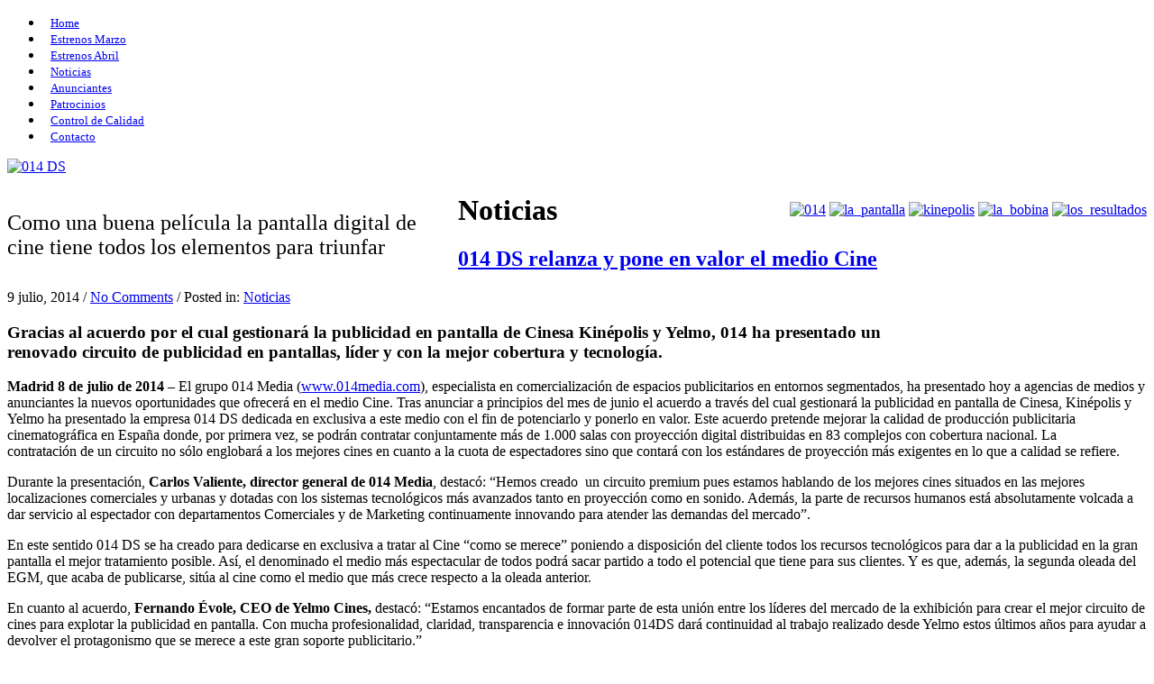

--- FILE ---
content_type: text/html; charset=UTF-8
request_url: https://www.014ds.com/category/noticias/
body_size: 12174
content:
<!DOCTYPE html>

<!-- BEGIN html -->
<html lang="es">
<!-- A ThemeZilla design (http://www.themezilla.com) - Proudly powered by WordPress (http://wordpress.org) -->

<!-- BEGIN head -->
<head>

	<!-- Meta Tags -->
	<meta http-equiv="Content-Type" content="text/html; charset=UTF-8" />
	<meta name="viewport" content="width=device-width, initial-scale=1">

	<meta name="generator" content="Blox 1.0" />
<meta name="generator" content="ZillaFramework 1.0.2.2" />
	
	<meta name="title" content="Noticias | 014 DS" />
	<meta name="keywords" content="cartelera,cine,entradas,peliculas,estrenos,chequecine,gratis,promociones,chat,revista,actores,regalos,concurso,movie,times,film,magazine,actor,director" />
	<meta name="description" content="014ds el medio más espectacular para emitir tu anuncio en los cines más grandes de España, avances y novedades en pantalla de los cines Kinepolis." />

	<meta name="DC.Title" content="Noticias | 014 DS" />
	<meta name="DC.Description" content="014ds el medio más espectacular para emitir tu anuncio en los cines más grandes de España, avances y novedades en pantalla de los cines Kinepolis." />

	<meta itemprop="name" content="Noticias | 014 DS" />
	<meta itemprop="description" content="014ds el medio más espectacular para emitir tu anuncio en los cines más grandes de España, avances y novedades en pantalla de los cines Kinepolis." />
	<meta itemprop="image" content="http://www.014ds.com/wp-content/themes/blox/images/014ds.com.jpg" />

	<meta property="fb:app_id" content="" /> 
	<meta property="og:title" content="Noticias | 014 DS" />
	<meta property="og:type" content="website" />

	<meta property="og:description" content="014ds el medio más espectacular para emitir tu anuncio en los cines más grandes de España, avances y novedades en pantalla de los cines Kinepolis." />
	<meta property="og:url" content="http://www.014ds.com" />
	<meta property="og:site_name" content="Noticias | 014 DS" />
	<meta property="og:image" content="http://www.014ds.com/wp-content/themes/blox/images/014ds.com.jpg" />

	<meta name="robots" content="index,follow">	
	<meta http-equiv="Content-Style-Type" content="text/css" />
	<meta http-equiv="Content-Language" content="es" />
	<meta http-equiv="Pragma" content="no-cache" />
	<meta http-equiv="Cache-Control" content="no-cache" />
	<meta http-equiv="imagetoolbar" content="no" />

	<meta name="MSSmartTagsPreventParsing" content="true" />
	<meta name="Rating" content="General" />
	<meta name="author" content="Jose Vivar Sevilla" />
	<meta name="organization" content="014 Media S.L." />
	<meta name="locality" content="Madrid, España" />
	<meta name="lang" content="es" />
	<meta name="distribution" content="Global" />
	<meta name="DC.Creator" content="Jose Vivar Sevilla" />
	<meta name="DC.Subject" content="Metadatos" />
	<meta name="DC.Publisher" content="014 media S.L." />
	<meta name="DC.Date" content="2013-04-17" />
	<meta name="DC.Type" scheme="DCMIType" content="Text" />
	<meta name="DC.Format" content="text/xhtml" />
	<meta name="DC.Rights" content ="014 Media S.L." />
	<meta name="DC.Copyright" content="014 Media S.L." />
	<meta name="DC.Coverage" content="es" />
	<meta name="DC.Source" content="Jose Vivar Sevilla" />
	<meta name="DC.Language" content="es" />

	<meta name="format-detection" content="telephone=no" />

	<meta name="MobileOptimized" content="width" />
	<meta name="HandheldFriendly" content="true" />

	<!-- Inicio Google Analytics -->
	<script type="text/javascript">
	  var _gaq = _gaq || [];
	  _gaq.push(['_setAccount', 'UA-22757042-17']);
	  _gaq.push(['_setDomainName', '014ds.com']);
	  _gaq.push(['_trackPageview']);

	  (function() {
		var ga = document.createElement('script'); ga.type = 'text/javascript'; ga.async = true;
		ga.src = ('https:' == document.location.protocol ? 'https://ssl' : 'http://www') + '.google-analytics.com/ga.js';
		var s = document.getElementsByTagName('script')[0]; s.parentNode.insertBefore(ga, s);
	  })();
	</script>	
	<!-- Fin Google Analytics -->
	
	<!-- RSS & Pingbacks -->
	<link rel="alternate" type="application/rss+xml" title="014 DS RSS Feed" href="https://www.014ds.com/feed/" />
	<link rel="pingback" href="https://www.014ds.com/xmlrpc.php" />

	<!--[if lt IE 9]>
	<script src="http://css3-mediaqueries-js.googlecode.com/svn/trunk/css3-mediaqueries.js"></script>
	<![endif]-->

	<meta name='robots' content='max-image-preview:large' />
<link rel="alternate" type="application/rss+xml" title="014 DS &raquo; Feed" href="https://www.014ds.com/feed/" />
<link rel="alternate" type="application/rss+xml" title="014 DS &raquo; Feed de los comentarios" href="https://www.014ds.com/comments/feed/" />
<link rel="alternate" type="application/rss+xml" title="014 DS &raquo; Categoría Noticias del feed" href="https://www.014ds.com/category/noticias/feed/" />
<style id='wp-img-auto-sizes-contain-inline-css' type='text/css'>
img:is([sizes=auto i],[sizes^="auto," i]){contain-intrinsic-size:3000px 1500px}
/*# sourceURL=wp-img-auto-sizes-contain-inline-css */
</style>
<link rel='stylesheet' id='validate-engine-css-css' href='https://www.014ds.com/wp-content/plugins/wysija-newsletters/css/validationEngine.jquery.css?ver=2.13' type='text/css' media='all' />
<link rel='stylesheet' id='zilla-shortcodes-css' href='https://www.014ds.com/wp-content/plugins/zilla-shortcodes/shortcodes.css?ver=72e0c8be761a36f1a594552e00af95ef' type='text/css' media='all' />
<style id='wp-emoji-styles-inline-css' type='text/css'>

	img.wp-smiley, img.emoji {
		display: inline !important;
		border: none !important;
		box-shadow: none !important;
		height: 1em !important;
		width: 1em !important;
		margin: 0 0.07em !important;
		vertical-align: -0.1em !important;
		background: none !important;
		padding: 0 !important;
	}
/*# sourceURL=wp-emoji-styles-inline-css */
</style>
<link rel='stylesheet' id='wp-block-library-css' href='https://www.014ds.com/wp-includes/css/dist/block-library/style.min.css?ver=72e0c8be761a36f1a594552e00af95ef' type='text/css' media='all' />
<style id='global-styles-inline-css' type='text/css'>
:root{--wp--preset--aspect-ratio--square: 1;--wp--preset--aspect-ratio--4-3: 4/3;--wp--preset--aspect-ratio--3-4: 3/4;--wp--preset--aspect-ratio--3-2: 3/2;--wp--preset--aspect-ratio--2-3: 2/3;--wp--preset--aspect-ratio--16-9: 16/9;--wp--preset--aspect-ratio--9-16: 9/16;--wp--preset--color--black: #000000;--wp--preset--color--cyan-bluish-gray: #abb8c3;--wp--preset--color--white: #ffffff;--wp--preset--color--pale-pink: #f78da7;--wp--preset--color--vivid-red: #cf2e2e;--wp--preset--color--luminous-vivid-orange: #ff6900;--wp--preset--color--luminous-vivid-amber: #fcb900;--wp--preset--color--light-green-cyan: #7bdcb5;--wp--preset--color--vivid-green-cyan: #00d084;--wp--preset--color--pale-cyan-blue: #8ed1fc;--wp--preset--color--vivid-cyan-blue: #0693e3;--wp--preset--color--vivid-purple: #9b51e0;--wp--preset--gradient--vivid-cyan-blue-to-vivid-purple: linear-gradient(135deg,rgb(6,147,227) 0%,rgb(155,81,224) 100%);--wp--preset--gradient--light-green-cyan-to-vivid-green-cyan: linear-gradient(135deg,rgb(122,220,180) 0%,rgb(0,208,130) 100%);--wp--preset--gradient--luminous-vivid-amber-to-luminous-vivid-orange: linear-gradient(135deg,rgb(252,185,0) 0%,rgb(255,105,0) 100%);--wp--preset--gradient--luminous-vivid-orange-to-vivid-red: linear-gradient(135deg,rgb(255,105,0) 0%,rgb(207,46,46) 100%);--wp--preset--gradient--very-light-gray-to-cyan-bluish-gray: linear-gradient(135deg,rgb(238,238,238) 0%,rgb(169,184,195) 100%);--wp--preset--gradient--cool-to-warm-spectrum: linear-gradient(135deg,rgb(74,234,220) 0%,rgb(151,120,209) 20%,rgb(207,42,186) 40%,rgb(238,44,130) 60%,rgb(251,105,98) 80%,rgb(254,248,76) 100%);--wp--preset--gradient--blush-light-purple: linear-gradient(135deg,rgb(255,206,236) 0%,rgb(152,150,240) 100%);--wp--preset--gradient--blush-bordeaux: linear-gradient(135deg,rgb(254,205,165) 0%,rgb(254,45,45) 50%,rgb(107,0,62) 100%);--wp--preset--gradient--luminous-dusk: linear-gradient(135deg,rgb(255,203,112) 0%,rgb(199,81,192) 50%,rgb(65,88,208) 100%);--wp--preset--gradient--pale-ocean: linear-gradient(135deg,rgb(255,245,203) 0%,rgb(182,227,212) 50%,rgb(51,167,181) 100%);--wp--preset--gradient--electric-grass: linear-gradient(135deg,rgb(202,248,128) 0%,rgb(113,206,126) 100%);--wp--preset--gradient--midnight: linear-gradient(135deg,rgb(2,3,129) 0%,rgb(40,116,252) 100%);--wp--preset--font-size--small: 13px;--wp--preset--font-size--medium: 20px;--wp--preset--font-size--large: 36px;--wp--preset--font-size--x-large: 42px;--wp--preset--spacing--20: 0.44rem;--wp--preset--spacing--30: 0.67rem;--wp--preset--spacing--40: 1rem;--wp--preset--spacing--50: 1.5rem;--wp--preset--spacing--60: 2.25rem;--wp--preset--spacing--70: 3.38rem;--wp--preset--spacing--80: 5.06rem;--wp--preset--shadow--natural: 6px 6px 9px rgba(0, 0, 0, 0.2);--wp--preset--shadow--deep: 12px 12px 50px rgba(0, 0, 0, 0.4);--wp--preset--shadow--sharp: 6px 6px 0px rgba(0, 0, 0, 0.2);--wp--preset--shadow--outlined: 6px 6px 0px -3px rgb(255, 255, 255), 6px 6px rgb(0, 0, 0);--wp--preset--shadow--crisp: 6px 6px 0px rgb(0, 0, 0);}:where(.is-layout-flex){gap: 0.5em;}:where(.is-layout-grid){gap: 0.5em;}body .is-layout-flex{display: flex;}.is-layout-flex{flex-wrap: wrap;align-items: center;}.is-layout-flex > :is(*, div){margin: 0;}body .is-layout-grid{display: grid;}.is-layout-grid > :is(*, div){margin: 0;}:where(.wp-block-columns.is-layout-flex){gap: 2em;}:where(.wp-block-columns.is-layout-grid){gap: 2em;}:where(.wp-block-post-template.is-layout-flex){gap: 1.25em;}:where(.wp-block-post-template.is-layout-grid){gap: 1.25em;}.has-black-color{color: var(--wp--preset--color--black) !important;}.has-cyan-bluish-gray-color{color: var(--wp--preset--color--cyan-bluish-gray) !important;}.has-white-color{color: var(--wp--preset--color--white) !important;}.has-pale-pink-color{color: var(--wp--preset--color--pale-pink) !important;}.has-vivid-red-color{color: var(--wp--preset--color--vivid-red) !important;}.has-luminous-vivid-orange-color{color: var(--wp--preset--color--luminous-vivid-orange) !important;}.has-luminous-vivid-amber-color{color: var(--wp--preset--color--luminous-vivid-amber) !important;}.has-light-green-cyan-color{color: var(--wp--preset--color--light-green-cyan) !important;}.has-vivid-green-cyan-color{color: var(--wp--preset--color--vivid-green-cyan) !important;}.has-pale-cyan-blue-color{color: var(--wp--preset--color--pale-cyan-blue) !important;}.has-vivid-cyan-blue-color{color: var(--wp--preset--color--vivid-cyan-blue) !important;}.has-vivid-purple-color{color: var(--wp--preset--color--vivid-purple) !important;}.has-black-background-color{background-color: var(--wp--preset--color--black) !important;}.has-cyan-bluish-gray-background-color{background-color: var(--wp--preset--color--cyan-bluish-gray) !important;}.has-white-background-color{background-color: var(--wp--preset--color--white) !important;}.has-pale-pink-background-color{background-color: var(--wp--preset--color--pale-pink) !important;}.has-vivid-red-background-color{background-color: var(--wp--preset--color--vivid-red) !important;}.has-luminous-vivid-orange-background-color{background-color: var(--wp--preset--color--luminous-vivid-orange) !important;}.has-luminous-vivid-amber-background-color{background-color: var(--wp--preset--color--luminous-vivid-amber) !important;}.has-light-green-cyan-background-color{background-color: var(--wp--preset--color--light-green-cyan) !important;}.has-vivid-green-cyan-background-color{background-color: var(--wp--preset--color--vivid-green-cyan) !important;}.has-pale-cyan-blue-background-color{background-color: var(--wp--preset--color--pale-cyan-blue) !important;}.has-vivid-cyan-blue-background-color{background-color: var(--wp--preset--color--vivid-cyan-blue) !important;}.has-vivid-purple-background-color{background-color: var(--wp--preset--color--vivid-purple) !important;}.has-black-border-color{border-color: var(--wp--preset--color--black) !important;}.has-cyan-bluish-gray-border-color{border-color: var(--wp--preset--color--cyan-bluish-gray) !important;}.has-white-border-color{border-color: var(--wp--preset--color--white) !important;}.has-pale-pink-border-color{border-color: var(--wp--preset--color--pale-pink) !important;}.has-vivid-red-border-color{border-color: var(--wp--preset--color--vivid-red) !important;}.has-luminous-vivid-orange-border-color{border-color: var(--wp--preset--color--luminous-vivid-orange) !important;}.has-luminous-vivid-amber-border-color{border-color: var(--wp--preset--color--luminous-vivid-amber) !important;}.has-light-green-cyan-border-color{border-color: var(--wp--preset--color--light-green-cyan) !important;}.has-vivid-green-cyan-border-color{border-color: var(--wp--preset--color--vivid-green-cyan) !important;}.has-pale-cyan-blue-border-color{border-color: var(--wp--preset--color--pale-cyan-blue) !important;}.has-vivid-cyan-blue-border-color{border-color: var(--wp--preset--color--vivid-cyan-blue) !important;}.has-vivid-purple-border-color{border-color: var(--wp--preset--color--vivid-purple) !important;}.has-vivid-cyan-blue-to-vivid-purple-gradient-background{background: var(--wp--preset--gradient--vivid-cyan-blue-to-vivid-purple) !important;}.has-light-green-cyan-to-vivid-green-cyan-gradient-background{background: var(--wp--preset--gradient--light-green-cyan-to-vivid-green-cyan) !important;}.has-luminous-vivid-amber-to-luminous-vivid-orange-gradient-background{background: var(--wp--preset--gradient--luminous-vivid-amber-to-luminous-vivid-orange) !important;}.has-luminous-vivid-orange-to-vivid-red-gradient-background{background: var(--wp--preset--gradient--luminous-vivid-orange-to-vivid-red) !important;}.has-very-light-gray-to-cyan-bluish-gray-gradient-background{background: var(--wp--preset--gradient--very-light-gray-to-cyan-bluish-gray) !important;}.has-cool-to-warm-spectrum-gradient-background{background: var(--wp--preset--gradient--cool-to-warm-spectrum) !important;}.has-blush-light-purple-gradient-background{background: var(--wp--preset--gradient--blush-light-purple) !important;}.has-blush-bordeaux-gradient-background{background: var(--wp--preset--gradient--blush-bordeaux) !important;}.has-luminous-dusk-gradient-background{background: var(--wp--preset--gradient--luminous-dusk) !important;}.has-pale-ocean-gradient-background{background: var(--wp--preset--gradient--pale-ocean) !important;}.has-electric-grass-gradient-background{background: var(--wp--preset--gradient--electric-grass) !important;}.has-midnight-gradient-background{background: var(--wp--preset--gradient--midnight) !important;}.has-small-font-size{font-size: var(--wp--preset--font-size--small) !important;}.has-medium-font-size{font-size: var(--wp--preset--font-size--medium) !important;}.has-large-font-size{font-size: var(--wp--preset--font-size--large) !important;}.has-x-large-font-size{font-size: var(--wp--preset--font-size--x-large) !important;}
/*# sourceURL=global-styles-inline-css */
</style>

<style id='classic-theme-styles-inline-css' type='text/css'>
/*! This file is auto-generated */
.wp-block-button__link{color:#fff;background-color:#32373c;border-radius:9999px;box-shadow:none;text-decoration:none;padding:calc(.667em + 2px) calc(1.333em + 2px);font-size:1.125em}.wp-block-file__button{background:#32373c;color:#fff;text-decoration:none}
/*# sourceURL=/wp-includes/css/classic-themes.min.css */
</style>
<link rel='stylesheet' id='foobox-free-min-css' href='https://www.014ds.com/wp-content/plugins/foobox-image-lightbox/free/css/foobox.free.min.css?ver=2.7.27' type='text/css' media='all' />
<link rel='stylesheet' id='fancybox-style-css' href='https://www.014ds.com/wp-content/plugins/light/css/jquery.fancybox.css?ver=72e0c8be761a36f1a594552e00af95ef' type='text/css' media='all' />
<link rel='stylesheet' id='blox-style-css' href='https://www.014ds.com/wp-content/themes/blox/style.css?ver=72e0c8be761a36f1a594552e00af95ef' type='text/css' media='all' />
<link rel='stylesheet' id='if-style-css' href='https://www.014ds.com/wp-content/plugins/ifeature-slider/css/if-slider.css?ver=72e0c8be761a36f1a594552e00af95ef' type='text/css' media='all' />
<script type="text/javascript" src="https://www.014ds.com/wp-includes/js/jquery/jquery.min.js?ver=3.7.1" id="jquery-core-js"></script>
<script type="text/javascript" src="https://www.014ds.com/wp-includes/js/jquery/jquery-migrate.min.js?ver=3.4.1" id="jquery-migrate-js"></script>
<script type="text/javascript" src="https://www.014ds.com/wp-includes/js/jquery/ui/core.min.js?ver=1.13.3" id="jquery-ui-core-js"></script>
<script type="text/javascript" src="https://www.014ds.com/wp-includes/js/jquery/ui/accordion.min.js?ver=1.13.3" id="jquery-ui-accordion-js"></script>
<script type="text/javascript" src="https://www.014ds.com/wp-includes/js/jquery/ui/tabs.min.js?ver=1.13.3" id="jquery-ui-tabs-js"></script>
<script type="text/javascript" src="https://www.014ds.com/wp-content/plugins/zilla-shortcodes/js/zilla-shortcodes-lib.js?ver=72e0c8be761a36f1a594552e00af95ef" id="zilla-shortcodes-lib-js"></script>
<script type="text/javascript" src="https://www.014ds.com/wp-content/themes/blox/js/superfish.js?ver=1.4.8" id="superfish-js"></script>
<script type="text/javascript" src="https://www.014ds.com/wp-content/themes/blox/js/supersubs.js?ver=0.2" id="supersubs-js"></script>
<script type="text/javascript" src="https://www.014ds.com/wp-content/themes/blox/js/jquery.imagesloaded.min.js?ver=2.0.1" id="imagesLoaded-js"></script>
<script type="text/javascript" src="https://www.014ds.com/wp-content/themes/blox/js/jquery.jplayer.min.js?ver=2.2.0" id="jplayer-js"></script>
<script type="text/javascript" src="https://www.014ds.com/wp-content/themes/blox/js/jquery.fitvids.js?ver=1.0" id="fitVids-js"></script>
<script type="text/javascript" src="https://www.014ds.com/wp-content/themes/blox/js/jquery.flexslider-min.js?ver=2.1" id="flexslider-js"></script>
<script type="text/javascript" src="https://www.014ds.com/wp-content/themes/blox/includes/js/twitter.js?ver=72e0c8be761a36f1a594552e00af95ef" id="zilla-twitter-widget-js"></script>
<script type="text/javascript" id="foobox-free-min-js-before">
/* <![CDATA[ */
/* Run FooBox FREE (v2.7.27) */
var FOOBOX = window.FOOBOX = {
	ready: true,
	disableOthers: false,
	o: {wordpress: { enabled: true }, countMessage:'image %index of %total', captions: { dataTitle: ["captionTitle","title"], dataDesc: ["captionDesc","description"] }, excludes:'.fbx-link,.nofoobox,.nolightbox,a[href*="pinterest.com/pin/create/button/"]', affiliate : { enabled: false }},
	selectors: [
		".gallery", ".wp-block-gallery", ".wp-caption", ".wp-block-image", "a:has(img[class*=wp-image-])", ".post a:has(img[class*=wp-image-])", ".foobox"
	],
	pre: function( $ ){
		// Custom JavaScript (Pre)
		
	},
	post: function( $ ){
		// Custom JavaScript (Post)
		
		// Custom Captions Code
		
	},
	custom: function( $ ){
		// Custom Extra JS
		
	}
};
//# sourceURL=foobox-free-min-js-before
/* ]]> */
</script>
<script type="text/javascript" src="https://www.014ds.com/wp-content/plugins/foobox-image-lightbox/free/js/foobox.free.min.js?ver=2.7.27" id="foobox-free-min-js"></script>
<link rel="https://api.w.org/" href="https://www.014ds.com/wp-json/" /><link rel="alternate" title="JSON" type="application/json" href="https://www.014ds.com/wp-json/wp/v2/categories/4" /><link rel="EditURI" type="application/rsd+xml" title="RSD" href="https://www.014ds.com/xmlrpc.php?rsd" />

<script type="text/javascript">
(function(url){
	if(/(?:Chrome\/26\.0\.1410\.63 Safari\/537\.31|WordfenceTestMonBot)/.test(navigator.userAgent)){ return; }
	var addEvent = function(evt, handler) {
		if (window.addEventListener) {
			document.addEventListener(evt, handler, false);
		} else if (window.attachEvent) {
			document.attachEvent('on' + evt, handler);
		}
	};
	var removeEvent = function(evt, handler) {
		if (window.removeEventListener) {
			document.removeEventListener(evt, handler, false);
		} else if (window.detachEvent) {
			document.detachEvent('on' + evt, handler);
		}
	};
	var evts = 'contextmenu dblclick drag dragend dragenter dragleave dragover dragstart drop keydown keypress keyup mousedown mousemove mouseout mouseover mouseup mousewheel scroll'.split(' ');
	var logHuman = function() {
		if (window.wfLogHumanRan) { return; }
		window.wfLogHumanRan = true;
		var wfscr = document.createElement('script');
		wfscr.type = 'text/javascript';
		wfscr.async = true;
		wfscr.src = url + '&r=' + Math.random();
		(document.getElementsByTagName('head')[0]||document.getElementsByTagName('body')[0]).appendChild(wfscr);
		for (var i = 0; i < evts.length; i++) {
			removeEvent(evts[i], logHuman);
		}
	};
	for (var i = 0; i < evts.length; i++) {
		addEvent(evts[i], logHuman);
	}
})('//www.014ds.com/?wordfence_lh=1&hid=84292D4376D68E48D9361154D4553F20');
</script><link rel="stylesheet" href="https://www.014ds.com/zilla-custom-styles.css?1769302812" type="text/css" media="screen" />
        
<!-- END head -->
</head>

<!-- BEGIN body -->
<body class="archive category category-noticias category-4 wp-theme-blox no-js chrome zilla layout-2cr">
    
    <div class="header-outer">
		
	    		<!-- BEGIN #header -->
		<div id="header" class="clearfix">
					<div id="primary-nav" class="menu-menu-container"><ul id="primary-menu" class="menu"><li id="menu-item-46" class="menu-item menu-item-type-post_type menu-item-object-page menu-item-home menu-item-46"><a href="https://www.014ds.com/">Home</a></li>
<li id="menu-item-48" class="menu-item menu-item-type-post_type menu-item-object-page menu-item-48"><a href="https://www.014ds.com/estrenos-marzo/">Estrenos Marzo</a></li>
<li id="menu-item-460" class="menu-item menu-item-type-post_type menu-item-object-page menu-item-460"><a href="https://www.014ds.com/estrenos-abril/">Estrenos Abril</a></li>
<li id="menu-item-265" class="menu-item menu-item-type-taxonomy menu-item-object-category current-menu-item menu-item-265"><a href="https://www.014ds.com/category/noticias/" aria-current="page">Noticias</a></li>
<li id="menu-item-256" class="menu-item menu-item-type-post_type menu-item-object-page menu-item-256"><a href="https://www.014ds.com/anunciantes/">Anunciantes</a></li>
<li id="menu-item-266" class="menu-item menu-item-type-taxonomy menu-item-object-category menu-item-266"><a href="https://www.014ds.com/category/patrocinios/">Patrocinios</a></li>
<li id="menu-item-50" class="menu-item menu-item-type-post_type menu-item-object-page menu-item-50"><a href="https://www.014ds.com/tarifas/">Control de Calidad</a></li>
<li id="menu-item-51" class="menu-item menu-item-type-post_type menu-item-object-page menu-item-51"><a href="https://www.014ds.com/contacto/">Contacto</a></li>
</ul></div>						
					
			<!-- BEGIN #logo -->
			<div id="logo">
									<a href="https://www.014ds.com"><img src="http://www.014ds.com/wp-content/uploads/2014/06/logo014DS_slogan.png" alt="014 DS"/></a>
				
			<!-- END #logo -->
			</div>

<div id="logo1"><span style="color: black; font-size: 18pt;">Como una buena película la pantalla digital de cine tiene todos los elementos para triunfar</span></div>

<div id="logo2">
<a href="http://www.014ds.com/014-y-el-cine/"><img src="http://www.014ds.com/wp-content/uploads/2013/09/icon1.png" alt="014"></a> 
<a href="http://www.014ds.com/la-pantalla-de-cine/"><img src="http://www.014ds.com/wp-content/uploads/2013/09/icon21.png" alt="la_pantalla"></a> 
<a href="http://www.014ds.com/kinepolis/"><img src="http://www.014ds.com/wp-content/uploads/2013/09/icon3.png" alt="kinepolis"></a> 
<a href="http://www.014ds.com/la-nueva-bobina/"><img src="http://www.014ds.com/wp-content/uploads/2013/09/icon4.png" alt="la_bobina"></a> 
<a href="http://www.014ds.com/los-espectadores/"><img src="http://www.014ds.com/wp-content/uploads/2013/09/icon5.png" alt="los_resultados"></a> 

	</div>


		
				
		<!--END #header-->
		</div>
		
		<!--BEGIN .page-header -->
		<div class="page-header">
			<h1 class="page-title"> Noticias</h1>
			
			<p class="zilla-caption"></p>

		<!--END .page-header -->
		</div>

	<!--END .header-outer -->
	</div>
	
			<!--BEGIN #content -->
		<div id="content" class="clearfix">
	
			
			<!--BEGIN #primary .hfeed-->
			<div id="primary" class="hfeed">
			
						    
			    				
				<!--BEGIN .hentry -->
				<div id="post-924" class="post-924 post type-post status-publish format-standard hentry category-noticias">
				
								    
					

	<h2 class="entry-title"><a href="https://www.014ds.com/014-ds-relanza-pone-en-valor-el-medio-cine/" rel="bookmark" title="Permanent Link to 014 DS relanza y pone en valor el medio Cine"> 014 DS relanza y pone en valor el medio Cine</a></h2>
				
<!--BEGIN .entry-meta .entry-header-->
<div class="entry-meta entry-header">
	<span class="published">9 julio, 2014</span>
	<span class="meta-sep"> / </span>
	<span class="comment-count"><a href="https://www.014ds.com/014-ds-relanza-pone-en-valor-el-medio-cine/#respond">No Comments</a></span>
			<span class="meta-sep"> / </span>
		<span class="entry-categories">Posted in:  <a href="https://www.014ds.com/category/noticias/" rel="category tag">Noticias</a></span>
		<!--END .entry-meta entry-header -->
</div>
<!--BEGIN .entry-content -->
<div class="entry-content">

	<h3>Gracias al acuerdo por el cual gestionará la publicidad en pantalla de Cinesa Kinépolis y Yelmo, 014 ha presentado un<br />
renovado circuito de publicidad en pantallas, líder y con la mejor cobertura y tecnología.</h3>
<p><strong>Madrid 8 de julio de 2014</strong> &#8211; El grupo 014 Media (<a title="Grupo 014 Media" href="http://www.014media.com" target="_blank">www.014media.com</a>), especialista en comercialización de espacios publicitarios en entornos segmentados, ha presentado hoy a agencias de medios y anunciantes la nuevos oportunidades que ofrecerá en el medio Cine. Tras anunciar a principios del mes de junio el acuerdo a través del cual gestionará la publicidad en pantalla de Cinesa, Kinépolis y Yelmo ha presentado la empresa 014 DS dedicada en exclusiva a este medio con el fin de potenciarlo y ponerlo en valor. Este acuerdo pretende mejorar la calidad de producción publicitaria cinematográfica en España donde, por primera vez, se podrán contratar conjuntamente más de 1.000 salas con proyección digital distribuidas en 83 complejos con cobertura nacional. La<br />
contratación de un circuito no sólo englobará a los mejores cines en cuanto a la cuota de espectadores sino que contará con los estándares de proyección más exigentes en lo que a calidad se refiere.</p>
<p>Durante la presentación, <strong>Carlos Valiente, director general de 014 Media</strong>, destacó: “Hemos creado  un circuito premium pues estamos hablando de los mejores cines situados en las mejores localizaciones comerciales y urbanas y dotadas con los sistemas tecnológicos más avanzados tanto en proyección como en sonido. Además, la parte de recursos humanos está absolutamente volcada a dar servicio al espectador con departamentos Comerciales y de Marketing continuamente innovando para atender las demandas del mercado”.</p>
<p>En este sentido 014 DS se ha creado para dedicarse en exclusiva a tratar al Cine “como se merece” poniendo a disposición del cliente todos los recursos tecnológicos para dar a la publicidad en la gran pantalla el mejor tratamiento posible. Así, el denominado el medio más espectacular de todos podrá sacar partido a todo el potencial que tiene para sus clientes. Y es que, además, la segunda oleada del EGM, que acaba de publicarse, sitúa al cine como el medio que más crece respecto a la oleada anterior.</p>
<p>En cuanto al acuerdo, <strong>Fernando Évole, CEO de Yelmo Cines,</strong> destacó: “Estamos encantados de formar parte de esta unión entre los líderes del mercado de la exhibición para crear el mejor circuito de cines para explotar la publicidad en pantalla. Con mucha profesionalidad, claridad, transparencia e innovación 014DS dará continuidad al trabajo realizado desde Yelmo estos últimos años para ayudar a devolver el protagonismo que se merece a este gran soporte publicitario.”</p>
<p>“014 DS es la empresa que mejor entiende las necesidades de los anunciantes y de las centrales de medio, es una compañía del siglo XXI con un espíritu muy innovador”, afirmó <strong>Manu Claessens, director general de Kinépolis España.</strong></p>
<p>Por su parte, <strong>Luis Sabatés, jefe de Ventas de Cinesa</strong>, dijo: “La mejor solución para la comercialización de pantalla es la agrupación de los tres circuitos líderes  debido sobre todo a dos razones. El mercado de la publicidad se ha contraído con una caída de inversión importante en los cinco últimos años y la venta de publicidad en pantalla ere pelín confusa debido a los movimiento y cambios que ha habido en los circuitos, estando muy fragmentada. De esta forma ofrecemos el 40% del mercado a los anunciantes a través de un solo interlocutor y por encima del 50% en las principales ciudades agrupando los mejores cines, los más modernos ya digitalizados al 100% y ubicados en las mejores zonas comerciales. Todo esto se complementará con posibilidad de que los espectadores interactúen con la pantalla”.</p>
<p><strong>Innovación y la Interactividad</strong></p>
<p>014 DS apuesta por la tecnología y por la interactividad. Así, teniendo en cuenta que el 89% del espectador es digital, sólo el 11% aún ven las películas que proyectan en 35mm y existe un 6% de salas que aún no tienen publicidad, existe un 87% del público que es comercial.<br />
Los cines del circuito de 014 DS están auditados por <strong>Rentrak</strong>, una herramienta conectada al software de los cines y que audita la taquilla de cada película. Además, han incorporado dentro del sistema la plataforma <strong>Smart Jog</strong>, lo que les permite ser más rápidos en los envíos de materiales para saber a qué cines ha llegado y cuáles se han descargado el spot.  En palabras de José Alberto Amaro, director Comercial de 014 Media, “hasta ahora no se estaban utilizando bien las tecnologías al alcance del medio. Nosotros estamos invirtiendo para mejorarlo”.<br />
014 DS también apuesta por la interactividad y ya están implementando dentro de los cines algunas plataformas de interactividad como: Whats Cine, herramienta que permite una interactividad total con el usuario a través del móvil; y <strong>Dobi</strong>, plataforma second screen que, a través de un sistema de reconocimiento del audio, permite la descarga de contenidos en los teléfonos inteligentes.</p>
<p>A través de este enlace podrán ver un vídeo resumen que destaca las principales características y ventajas del acuerdo: <a title="Evolucionamos el medio cine" href="http://youtu.be/-PsfbqVWP9w" target="_blank">http://youtu.be/-PsfbqVWP9w</a></p>
<p><a href="http://www.014ds.com/wp-content/uploads/2014/07/Carlos-Valiente.jpg"><img fetchpriority="high" decoding="async" class="alignnone size-full wp-image-925" src="http://www.014ds.com/wp-content/uploads/2014/07/Carlos-Valiente.jpg" alt="Carlos-Valiente" width="1200" height="800" srcset="https://www.014ds.com/wp-content/uploads/2014/07/Carlos-Valiente.jpg 1200w, https://www.014ds.com/wp-content/uploads/2014/07/Carlos-Valiente-300x200.jpg 300w, https://www.014ds.com/wp-content/uploads/2014/07/Carlos-Valiente-1024x682.jpg 1024w, https://www.014ds.com/wp-content/uploads/2014/07/Carlos-Valiente-600x400.jpg 600w, https://www.014ds.com/wp-content/uploads/2014/07/Carlos-Valiente-940x626.jpg 940w" sizes="(max-width: 1200px) 100vw, 1200px" /></a><a href="http://www.014ds.com/wp-content/uploads/2014/07/fcalderon122.jpg"><img decoding="async" class="alignnone size-full wp-image-926" src="http://www.014ds.com/wp-content/uploads/2014/07/fcalderon122.jpg" alt="fcalderon122" width="1200" height="800" srcset="https://www.014ds.com/wp-content/uploads/2014/07/fcalderon122.jpg 1200w, https://www.014ds.com/wp-content/uploads/2014/07/fcalderon122-300x200.jpg 300w, https://www.014ds.com/wp-content/uploads/2014/07/fcalderon122-1024x682.jpg 1024w, https://www.014ds.com/wp-content/uploads/2014/07/fcalderon122-600x400.jpg 600w, https://www.014ds.com/wp-content/uploads/2014/07/fcalderon122-940x626.jpg 940w" sizes="(max-width: 1200px) 100vw, 1200px" /></a><a href="http://www.014ds.com/wp-content/uploads/2014/07/José-Alberto-Amaro.jpg"><img decoding="async" class="alignnone size-full wp-image-927" src="http://www.014ds.com/wp-content/uploads/2014/07/José-Alberto-Amaro.jpg" alt="José-Alberto-Amaro" width="1200" height="800" srcset="https://www.014ds.com/wp-content/uploads/2014/07/José-Alberto-Amaro.jpg 1200w, https://www.014ds.com/wp-content/uploads/2014/07/José-Alberto-Amaro-300x200.jpg 300w, https://www.014ds.com/wp-content/uploads/2014/07/José-Alberto-Amaro-1024x682.jpg 1024w, https://www.014ds.com/wp-content/uploads/2014/07/José-Alberto-Amaro-600x400.jpg 600w, https://www.014ds.com/wp-content/uploads/2014/07/José-Alberto-Amaro-940x626.jpg 940w" sizes="(max-width: 1200px) 100vw, 1200px" /></a></p>
<p>&nbsp;</p>
	
<!--END .entry-content -->
</div>

                    
                            	<!--END .hentry -->
				</div>
					
						    
			    				
				<!--BEGIN .hentry -->
				<div id="post-879" class="post-879 post type-post status-publish format-standard hentry category-noticias">
				
								    
					

	<h2 class="entry-title"><a href="https://www.014ds.com/014-media-gestionar-la-publicidad-en-pantalla-de-cinesa-kinpolis-yelmo-cines/" rel="bookmark" title="Permanent Link to 014 Media gestionará la publicidad en pantalla de Cinesa, Kinépolis y Yelmo Cines"> 014 Media gestionará la publicidad en pantalla de Cinesa, Kinépolis y Yelmo Cines</a></h2>
				
<!--BEGIN .entry-meta .entry-header-->
<div class="entry-meta entry-header">
	<span class="published">25 junio, 2014</span>
	<span class="meta-sep"> / </span>
	<span class="comment-count"><a href="https://www.014ds.com/014-media-gestionar-la-publicidad-en-pantalla-de-cinesa-kinpolis-yelmo-cines/#respond">No Comments</a></span>
			<span class="meta-sep"> / </span>
		<span class="entry-categories">Posted in:  <a href="https://www.014ds.com/category/noticias/" rel="category tag">Noticias</a></span>
		<!--END .entry-meta entry-header -->
</div>
<!--BEGIN .entry-content -->
<div class="entry-content">

	<h4>Con este nuevo acuerdo alcanza el 40% de la cuota nacional</h4>
<p><strong>Madrid 1 de junio de 2014 &#8211; </strong>El grupo 014 Media (<a href="http://www.014media.com">www.014media.com</a>), especialista en comercialización de espacios publicitarios en entornos segmentados, gestionará, a partir del próximo 1 de julio, la publicidad en pantalla de Cinesa, Kinépolis y Yelmo Cines. Se tratan de los circuitos que lideran la exhibición cinematográfica en España y, entre los tres, aglutinan más de 80 complejos, reúnen más de 1.000 salas distribuidas a lo largo del territorio nacional así como el 40% de la cuota nacional de espectadores. Con este nuevo contrato 014 Media refuerza su experiencia en la gestión de espacios publicitarios y se reafirma como líder en el sector cinematográfico, donde cuenta con soportes y productos como Mupi Cine, Cinerama, Chequecine, Publicidad en los tickets y Cartones de Palomitas, entre otros.</p>
<p>&nbsp;</p>
<p>Este acuerdo pretende mejorar la calidad de producción publicitaria cinematográfica en España donde, por primera vez, se podrán contratar conjuntamente más de 1.000 salas con proyección digital distribuidas en 80 complejos con cobertura nacional. La contratación de un circuito no sólo englobará a los mejores cines en cuanto a la cuota de espectadores sino que contará con los estándares de proyección más exigentes en lo que calidad se refiere. Y es que, todas las sus cabinas están equipadas con tecnología digital.</p>
<p>&nbsp;</p>
<p>Teniendo en cuenta que Cine es el medio con mayor índice de notoriedad y recuerdo, el proyecto de 014 busca ponerlo en valor para que los anunciantes lo consideren en sus estrategias de marketing. Además, permitirá ofrecer soportes y formatos que se adapten a las nuevas formas de comunicar garantizando, al mismo tiempo, resultados cuantitativos. <em>“</em><em>Conseguimos reunir a los mejores jugadores del mercado y ofrecer a los anunciantes un soporte sin comparaci</em><em>ó</em><em>n desde el punto de vista tecnol</em><em>ó</em><em>gico</em><em>”</em>, ha destacado Carlos Valiente, director general de 014 Media.</p>
<p>&nbsp;</p>
<p>Los equipos directivos de las tres compañías trabajarán conjuntamente con 014 Media para garantizar al anunciante una proyección acorde a las posibilidades técnicas que ofrece la tecnología digital y conseguir impactar al espectador. <em>“</em><em>La publicidad es para nosotros un parte importante de nuestro negocio que debemos cuidar al nivel que hacemos con la proyecci</em><em>ó</em><em>n de las pel</em><em>í</em><em>culas. Asociarnos a un partner de referencia como 014 nos permitir</em><em>á</em><em> dar el mejor servicio y retorno a nuestros clientes</em><em>”</em>, ha destacado Raúl Cabrera, director de Marketing y Ventas de Cinesa, en relación a este acuerdo, 014 Media gestionaba desde 2012 la publicidad de Kinépolis y la incorporación de los dos circuitos más importantes supone un salto importante para la compañía. Por su parte, Yelmo Cines gestionaba, hasta el momento, la publicidad de sus pantallas con un departamento Comercial propio. <em>“</em><em>Para nosotros es fundamental seguir evolucionando dentro del mundo de la publicidad en pantalla y el proyecto de 014Media nos ha parecido la mejor forma de hacerlo</em><em>”</em>, ha dicho Fernando Évole, CEO de Yelmo Cines.</p>
<p>&nbsp;</p>
<p>La oferta comercial de 014 supone un cambio en cuanto a la forma de planificar y comprar el medio cine. Sus paquetes incluirán la posibilidad de seleccionar el target al que dirigirse y establecer un sistema de compra por cpm.</p>
<p>Aunque estas no serán las únicas novedades ya que dispondrán de nuevos sistemas interactivos que permitirán conectar con el espectador.</p>
<p>Todo esto unido a un ante programa que combina la publicidad, trailers de las películas y contenidos adicionales de interés conseguirá una experiencia mucho más atractiva para el espectador.</p>
<p>&nbsp;</p>
<p>&nbsp;</p>
<p>&nbsp;</p>
<p><strong>Sobre 014 Media</strong> Es un grupo español con más de 17 años de experiencia en la comercialización de productos publicitarios en espacios sementados y en diferentes ámbitos. Ofrecen a los anunciantes llegar a los sus targets de forma específica y directa</p>
	
<!--END .entry-content -->
</div>

                    
                            	<!--END .hentry -->
				</div>
					
				
			<!--BEGIN .navigation .page-navigation -->
			<div class="navigation page-navigation">
				<div class="nav-next"></div>
				<div class="nav-previous"></div>
			<!--END .navigation .page-navigation -->
			</div>
			
						
			<!--END #primary .hfeed-->
			</div>
	
				<!--BEGIN #sidebar .aside-->
		<div id="sidebar" class="aside">
			
		<div id="search-2" class="widget widget_search"><!--BEGIN #searchform-->
<form method="get" id="searchform" action="https://www.014ds.com/">
	<fieldset>
		<input type="text" name="s" id="s" value="Buscar" onfocus="if(this.value=='To search type and hit enter')this.value='';" onblur="if(this.value=='')this.value='Buscar';" />
	</fieldset>
<!--END #searchform-->
</form></div>		
		<!--END #sidebar .aside-->
		</div>
		
    
    		<!-- END #content -->
		</div>
		
	<!--BEGIN .footer-outer -->
	<div class="footer-outer">

					
		<!-- BEGIN #footer -->
		<div id="footer">
		    
		    
		    		    <div id="footer-nav" class="menu-menu-footer-container"><ul id="menu-menu-footer" class="menu"><li id="menu-item-1352" class="menu-item menu-item-type-post_type menu-item-object-page menu-item-1352"><a href="https://www.014ds.com/politica-de-privacidad/">Política de Privacidad</a></li>
</ul></div>					    
			<p class="copyright">&copy; Copyright 2026 <a href="https://www.014ds.com">014 DS</a> </p>
			
			
		
		    		    
		<!-- END #footer -->
		</div>
		
			
	<!--END .footer-outer -->	
	</div>

	<a href="#" id="back-to-top"></a>

	<!-- Theme Hook -->
	<script type="speculationrules">
{"prefetch":[{"source":"document","where":{"and":[{"href_matches":"/*"},{"not":{"href_matches":["/wp-*.php","/wp-admin/*","/wp-content/uploads/*","/wp-content/*","/wp-content/plugins/*","/wp-content/themes/blox/*","/*\\?(.+)"]}},{"not":{"selector_matches":"a[rel~=\"nofollow\"]"}},{"not":{"selector_matches":".no-prefetch, .no-prefetch a"}}]},"eagerness":"conservative"}]}
</script>
<div style="text-align: center">
			Wordpress 		<a href="http://www.CharteredSEO.com" style="color:#21759B;">SEO</a>
		 Plugin by 		<a href="http://www.seopressor.com" style="color:#21759B;">SEOPressor</a>
		</div>
<script type="text/javascript" src="https://www.014ds.com/wp-content/plugins/light/js/jquery.fancybox.pack.js?ver=72e0c8be761a36f1a594552e00af95ef" id="fancybox-js"></script>
<script type="text/javascript" src="https://www.014ds.com/wp-content/plugins/light/js/light.js?ver=72e0c8be761a36f1a594552e00af95ef" id="fancybox-load-js"></script>
<script type="text/javascript" src="https://www.014ds.com/wp-content/themes/blox/js/jquery.custom.js?ver=1.0" id="zilla-custom-js"></script>
<script type="text/javascript" src="https://www.014ds.com/wp-content/plugins/ifeature-slider/js/if-slider.js?ver=1.0.0" id="if-script-js"></script>
<script id="wp-emoji-settings" type="application/json">
{"baseUrl":"https://s.w.org/images/core/emoji/17.0.2/72x72/","ext":".png","svgUrl":"https://s.w.org/images/core/emoji/17.0.2/svg/","svgExt":".svg","source":{"concatemoji":"https://www.014ds.com/wp-includes/js/wp-emoji-release.min.js?ver=72e0c8be761a36f1a594552e00af95ef"}}
</script>
<script type="module">
/* <![CDATA[ */
/*! This file is auto-generated */
const a=JSON.parse(document.getElementById("wp-emoji-settings").textContent),o=(window._wpemojiSettings=a,"wpEmojiSettingsSupports"),s=["flag","emoji"];function i(e){try{var t={supportTests:e,timestamp:(new Date).valueOf()};sessionStorage.setItem(o,JSON.stringify(t))}catch(e){}}function c(e,t,n){e.clearRect(0,0,e.canvas.width,e.canvas.height),e.fillText(t,0,0);t=new Uint32Array(e.getImageData(0,0,e.canvas.width,e.canvas.height).data);e.clearRect(0,0,e.canvas.width,e.canvas.height),e.fillText(n,0,0);const a=new Uint32Array(e.getImageData(0,0,e.canvas.width,e.canvas.height).data);return t.every((e,t)=>e===a[t])}function p(e,t){e.clearRect(0,0,e.canvas.width,e.canvas.height),e.fillText(t,0,0);var n=e.getImageData(16,16,1,1);for(let e=0;e<n.data.length;e++)if(0!==n.data[e])return!1;return!0}function u(e,t,n,a){switch(t){case"flag":return n(e,"\ud83c\udff3\ufe0f\u200d\u26a7\ufe0f","\ud83c\udff3\ufe0f\u200b\u26a7\ufe0f")?!1:!n(e,"\ud83c\udde8\ud83c\uddf6","\ud83c\udde8\u200b\ud83c\uddf6")&&!n(e,"\ud83c\udff4\udb40\udc67\udb40\udc62\udb40\udc65\udb40\udc6e\udb40\udc67\udb40\udc7f","\ud83c\udff4\u200b\udb40\udc67\u200b\udb40\udc62\u200b\udb40\udc65\u200b\udb40\udc6e\u200b\udb40\udc67\u200b\udb40\udc7f");case"emoji":return!a(e,"\ud83e\u1fac8")}return!1}function f(e,t,n,a){let r;const o=(r="undefined"!=typeof WorkerGlobalScope&&self instanceof WorkerGlobalScope?new OffscreenCanvas(300,150):document.createElement("canvas")).getContext("2d",{willReadFrequently:!0}),s=(o.textBaseline="top",o.font="600 32px Arial",{});return e.forEach(e=>{s[e]=t(o,e,n,a)}),s}function r(e){var t=document.createElement("script");t.src=e,t.defer=!0,document.head.appendChild(t)}a.supports={everything:!0,everythingExceptFlag:!0},new Promise(t=>{let n=function(){try{var e=JSON.parse(sessionStorage.getItem(o));if("object"==typeof e&&"number"==typeof e.timestamp&&(new Date).valueOf()<e.timestamp+604800&&"object"==typeof e.supportTests)return e.supportTests}catch(e){}return null}();if(!n){if("undefined"!=typeof Worker&&"undefined"!=typeof OffscreenCanvas&&"undefined"!=typeof URL&&URL.createObjectURL&&"undefined"!=typeof Blob)try{var e="postMessage("+f.toString()+"("+[JSON.stringify(s),u.toString(),c.toString(),p.toString()].join(",")+"));",a=new Blob([e],{type:"text/javascript"});const r=new Worker(URL.createObjectURL(a),{name:"wpTestEmojiSupports"});return void(r.onmessage=e=>{i(n=e.data),r.terminate(),t(n)})}catch(e){}i(n=f(s,u,c,p))}t(n)}).then(e=>{for(const n in e)a.supports[n]=e[n],a.supports.everything=a.supports.everything&&a.supports[n],"flag"!==n&&(a.supports.everythingExceptFlag=a.supports.everythingExceptFlag&&a.supports[n]);var t;a.supports.everythingExceptFlag=a.supports.everythingExceptFlag&&!a.supports.flag,a.supports.everything||((t=a.source||{}).concatemoji?r(t.concatemoji):t.wpemoji&&t.twemoji&&(r(t.twemoji),r(t.wpemoji)))});
//# sourceURL=https://www.014ds.com/wp-includes/js/wp-emoji-loader.min.js
/* ]]> */
</script>
				
	<!-- Ran 63 queries 0,35 seconds -->
<!--END body-->
</body>
<!--END html-->
</html>

--- FILE ---
content_type: text/css;charset=UTF-8
request_url: https://www.014ds.com/zilla-custom-styles.css?1769302812
body_size: 213
content:
/* Custom Portfolios */
#post-29 {
	background-color: #0093d0;
}

#post-27 {
	background-color: #e2007a;
}

#post-28 {
	background-color: #f19fa6;
}

#post-26 {
	background-color: #cc071e;
}

#post-8 {
	background-color: #3f525c;
}

/* Custom CSS */
#logo {
    width: 1000px;
}
#logo2 {
    float: right;
    margin-top: 30px;
}
#logo1 {
    float: left;
    margin-top: 40px;
    width: 500px;
}

img.alignleft {
    float: left;
    margin: 20px 0px 20px 0px;
}
#primary-nav ul a {
    padding: 0px 8px;
    font-size: 12.5px;
}
@media only screen and (max-width: 600px) {
#header {
    
    width: 420px;
}
#logo {
    width: 80%;
}    
#logo1 {
    width: 400px;
}   

#header {
    margin-left: 30px;
}

}


